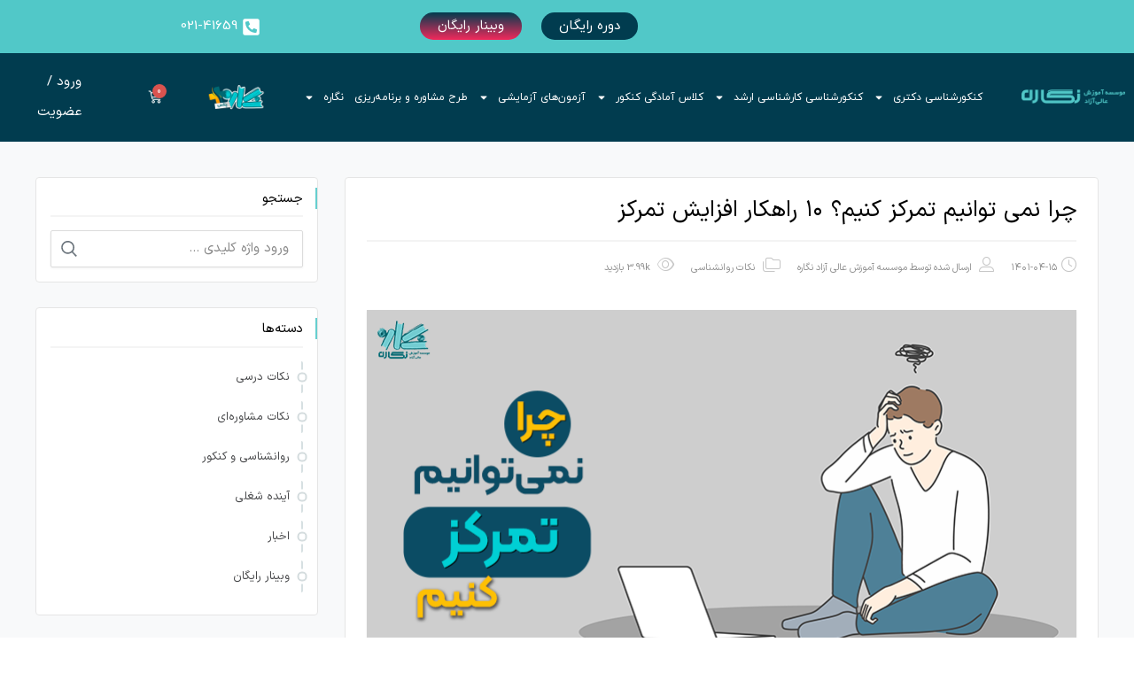

--- FILE ---
content_type: text/css
request_url: https://negareh.ac.ir/wp-content/themes/studiare/style.css?ver=6.8.3
body_size: 3607
content:
/*
Theme Name: Studiare
Theme URI: https://هi-wp.ir/product/studiare
Author: وردپرس من
Author URI: https://i-wp.ir/
Description: With Studiare, you can sell, market and create your online courses in one place. It is perfect for universities, teachers, and tutors, but can also be used by individuals and businesses.
Version: 7.2.3
License: GNU General Public License
License URI: http://www.gnu.org/licenses/gpl-2.0.html
Tags: classes, courses, education, education center, learning center, tutoring, teaching, study, studying, learning, lessons, instructor, teacher, mentor
Text Domain: studiare

CSS changes can be made in files in the /assets/css/ folder. This is a placeholder file required by WordPress, so do not delete it.

*/

@font-face {
	font-family: IRANSans;
	font-style: normal;
	font-weight: 600;
	src: url('fonts/woff/IRANSansX-Bold.woff') format('woff');  /* FF3.6+, IE9, Chrome6+, Saf5.1+*/
}
@font-face {
	font-family: IRANSans;
	font-style: normal;
	font-weight: 500;
	src: url('fonts/woff/IRANSansX-Medium.woff') format('woff');  /* FF3.6+, IE9, Chrome6+, Saf5.1+*/
}
@font-face {
	font-family: IRANSans;
	font-style: normal;
	font-weight: 300;
	src: url('fonts/woff/IRANSansX-Light.woff') format('woff');  /* FF3.6+, IE9, Chrome6+, Saf5.1+*/
}
@font-face {
	font-family: IRANSans;
	font-style: normal;
	font-weight: 200;
	src: url('fonts/woff/IRANSansX-Thin.woff') format('woff');  /* FF3.6+, IE9, Chrome6+, Saf5.1+*/
}
@font-face {
	font-family: IRANSans;
	font-style: normal;
	font-weight: normal;
	src: url('fonts/woff/IRANSansX-Regular.woff') format('woff');  /* FF3.6+, IE9, Chrome6+, Saf5.1+*/
}

@font-face {
	font-family: iranyekan;
	font-style: normal;
	font-weight: 600;
	src: url('fonts/yekan/woff/iranyekanwebboldfanum.woff') format('woff');  /* FF3.6+, IE9, Chrome6+, Saf5.1+*/
}

@font-face {
	font-family: iranyekan;
	font-style: normal;
	font-weight: 300;
	src: url('fonts/yekan/woff/iranyekanweblightfanum.woff') format('woff');  /* FF3.6+, IE9, Chrome6+, Saf5.1+*/
}

@font-face {
	font-family: iranyekan;
	font-style: normal;
	font-weight: normal;
	src: url('fonts/yekan/woff/iranyekanwebregularfanum.woff') format('woff');  /* FF3.6+, IE9, Chrome6+, Saf5.1+*/
}

/*
Yekan Bakh Font
*/

@font-face {
	font-family: Yekanbakh;
	font-style: normal;
	font-weight: 10;
	src: url('fonts/bakh/woff/YekanBakh_FaNum_Hairline.woff') format('woff');  /* FF3.6+, IE9, Chrome6+, Saf5.1+*/
}

@font-face {
	font-family: Yekanbakh;
	font-style: normal;
	font-weight: 100;
	src: url('fonts/bakh/woff/YekanBakh_FaNum_Thin.woff') format('woff');  /* FF3.6+, IE9, Chrome6+, Saf5.1+*/
}


@font-face {
	font-family: Yekanbakh;
	font-style: normal;
	font-weight: 300;
	src: url('fonts/bakh/woff/YekanBakh_FaNum_Light.woff') format('woff');  /* FF3.6+, IE9, Chrome6+, Saf5.1+*/
}

@font-face {
	font-family: Yekanbakh;
	font-style: normal;
	font-weight: normal;
	src: url('fonts/bakh/woff/YekanBakh_FaNum_Regular.woff') format('woff');  /* FF3.6+, IE9, Chrome6+, Saf5.1+*/
}

@font-face {
	font-family: Yekanbakh;
	font-style: normal;
	font-weight: 500;
	src: url('fonts/bakh/woff/YekanBakh_FaNum_Medium.woff') format('woff');  /* FF3.6+, IE9, Chrome6+, Saf5.1+*/
}

@font-face {
	font-family: Yekanbakh;
	font-style: normal;
	font-weight: 600;
	src: url('fonts/bakh/woff/YekanBakh_FaNum_Bold.woff') format('woff');  /* FF3.6+, IE9, Chrome6+, Saf5.1+*/
}

@font-face {
	font-family: Yekanbakh;
	font-style: normal;
	font-weight: 800;
	src: url('fonts/bakh/woff/YekanBakh_FaNum_Heavy.woff') format('woff');  /* FF3.6+, IE9, Chrome6+, Saf5.1+*/
}

@font-face {
	font-family: Yekanbakh;
	font-style: normal;
	font-weight: 900;
	src: url('fonts/bakh/woff/YekanBakh_FaNum_Fat.woff') format('woff');  /* FF3.6+, IE9, Chrome6+, Saf5.1+*/
}

--- FILE ---
content_type: text/css
request_url: https://negareh.ac.ir/wp-content/plugins/ac_adobe_connect/admin/asset/css/ac_style.css?ver=6.8.3
body_size: 196
content:
table#ac_in_table input{    direction: ltr;}table#ac_aotm_server_to_course_table{    width: 50%;}#ac_aotm_server_to_course_link_table{    width: 50%;}#ac_table_link_with_jquery{    text-align: center;}table#ac_aotm_server_table{    width: 50%;}table#ac_table_with_jquery{    text-align: center;}

--- FILE ---
content_type: text/css
request_url: https://negareh.ac.ir/wp-content/plugins/wpyar_panel/assets/user/css/auth_popup_rtl.css?ver=1
body_size: 533
content:
.np_login_page_Sty3 .np_image_box_login{
    border-radius:  20px 0 0 20px;
}
.np_login_page_Sty3 .np_login_main_box{
    border-radius: 0 20px 20px 0;
}
.np_switch_login_form > div::before{
    left: auto;
    right: 2%;
}
.np_switch_login_form > div.np_switched::before {
    transform: translateX(-100%);
}
#nirweb_panel_sms_timer,#nirweb_panel_email_timer,#nirweb_panel_otp_timer{
    right: auto;
    left: 7px;
}
.np_password_box .toggle-password{
    left: 10px;
    right: auto;
}
.nirweb_panel_toast_text i{
    margin-right: 0;
    margin-left: 15px;

}
.nirweb-errors p{
    border-right: #e54136 solid 5px;
    border-left:none;
}
.nirweb_panel_username_edit {
    left: 20px;
    right: auto;
}


--- FILE ---
content_type: text/css
request_url: https://negareh.ac.ir/wp-content/uploads/elementor/css/post-51.css?ver=1764760769
body_size: 6439
content:
.elementor-kit-51{--e-global-color-primary:#6EC1E4;--e-global-color-secondary:#54595F;--e-global-color-text:#7A7A7A;--e-global-color-accent:#61CE70;--e-global-color-4227dcc:#4054B2;--e-global-color-57bbb5ad:#23A455;--e-global-color-6537b305:#000;--e-global-color-29575a93:#FFF;--e-global-color-3ea1f841:#73CCD2;--e-global-color-c950d7c:#73CCD2;--e-global-color-b3c9947:#006871;--e-global-color-4b2969d:#6EC1E4;--e-global-color-e7885d8:#FFBF00;--e-global-color-9f55db5:#FFBF00;--e-global-color-d5d9eaa:#7A7A7A24;--e-global-color-2f97ea9:#EF461B;--e-global-color-45da5d3:#D02567;--e-global-color-3ee302f:#51C8C8;--e-global-color-7408d65:#013C4F;--e-global-color-6141390:#515151;--e-global-color-2ee0b95:#C31818;--e-global-color-87f92da:#CCCCCC;--e-global-color-2a083fb:#FF8A00;--e-global-color-49aa646:#900000;--e-global-color-b35b9a6:#8DCF00;--e-global-typography-primary-font-family:"IRANSansWeb";--e-global-typography-primary-font-weight:600;--e-global-typography-secondary-font-family:"IRANSansWeb";--e-global-typography-secondary-font-weight:400;--e-global-typography-text-font-family:"IRANSansWeb";--e-global-typography-text-font-weight:400;--e-global-typography-accent-font-family:"IRANSansWeb";--e-global-typography-accent-font-weight:500;font-family:"IRANSansXFaNum", Sans-serif;}.elementor-kit-51 e-page-transition{background-color:#FFBC7D;}.elementor-kit-51 a{font-family:"IRANSansXFaNum", Sans-serif;}.elementor-kit-51 h2{font-family:"IRANSansXFaNum", Sans-serif;}.elementor-kit-51 h4{font-family:"IRANSansXFaNum", Sans-serif;}.elementor-kit-51 h6{font-family:"IRANSansXFaNum", Sans-serif;}.elementor-section.elementor-section-boxed > .elementor-container{max-width:1170px;}.e-con{--container-max-width:1170px;}.elementor-widget:not(:last-child){margin-block-end:20px;}.elementor-element{--widgets-spacing:20px 20px;--widgets-spacing-row:20px;--widgets-spacing-column:20px;}{}h1.entry-title{display:var(--page-title-display);}@media(max-width:1024px){.elementor-section.elementor-section-boxed > .elementor-container{max-width:1024px;}.e-con{--container-max-width:1024px;}}@media(max-width:767px){.elementor-section.elementor-section-boxed > .elementor-container{max-width:767px;}.e-con{--container-max-width:767px;}}/* Start Custom Fonts CSS */@font-face {
	font-family: 'IRANSansWeb';
	font-style: normal;
	font-weight: 200;
	font-display: auto;
	src: url('https://negareh.ac.ir/wp-content/uploads/2020/09/IRANSansWeb_UltraLight.eot');
	src: url('https://negareh.ac.ir/wp-content/uploads/2020/09/IRANSansWeb_UltraLight.eot?#iefix') format('embedded-opentype'),
		url('https://negareh.ac.ir/wp-content/uploads/2020/09/IRANSansWeb_UltraLight.woff2') format('woff2'),
		url('https://negareh.ac.ir/wp-content/uploads/2020/09/IRANSansWeb_UltraLight.woff') format('woff'),
		url('https://negareh.ac.ir/wp-content/uploads/2020/09/IRANSansWeb_UltraLight.ttf') format('truetype');
}
@font-face {
	font-family: 'IRANSansWeb';
	font-style: normal;
	font-weight: 500;
	font-display: auto;
	src: url('https://negareh.ac.ir/wp-content/uploads/2020/09/IRANSansWeb_Medium.eot');
	src: url('https://negareh.ac.ir/wp-content/uploads/2020/09/IRANSansWeb_Medium.eot?#iefix') format('embedded-opentype'),
		url('https://negareh.ac.ir/wp-content/uploads/2020/09/IRANSansWeb_Medium.woff2') format('woff2'),
		url('https://negareh.ac.ir/wp-content/uploads/2020/09/IRANSansWeb_Medium.woff') format('woff'),
		url('https://negareh.ac.ir/wp-content/uploads/2020/09/IRANSansWeb_Medium.ttf') format('truetype');
}
@font-face {
	font-family: 'IRANSansWeb';
	font-style: normal;
	font-weight: 300;
	font-display: auto;
	src: url('https://negareh.ac.ir/wp-content/uploads/2020/09/IRANSansWeb_Light.eot');
	src: url('https://negareh.ac.ir/wp-content/uploads/2020/09/IRANSansWeb_Light.eot?#iefix') format('embedded-opentype'),
		url('https://negareh.ac.ir/wp-content/uploads/2020/09/IRANSansWeb_Light.woff2') format('woff2'),
		url('https://negareh.ac.ir/wp-content/uploads/2020/09/IRANSansWeb_Light.woff') format('woff'),
		url('https://negareh.ac.ir/wp-content/uploads/2020/09/IRANSansWeb_Light.ttf') format('truetype');
}
@font-face {
	font-family: 'IRANSansWeb';
	font-style: normal;
	font-weight: bold;
	font-display: auto;
	src: url('https://negareh.ac.ir/wp-content/uploads/2020/09/IRANSansWeb_Bold.eot');
	src: url('https://negareh.ac.ir/wp-content/uploads/2020/09/IRANSansWeb_Bold.eot?#iefix') format('embedded-opentype'),
		url('https://negareh.ac.ir/wp-content/uploads/2020/09/IRANSansWeb_Bold.woff2') format('woff2'),
		url('https://negareh.ac.ir/wp-content/uploads/2020/09/IRANSansWeb_Bold.woff') format('woff'),
		url('https://negareh.ac.ir/wp-content/uploads/2020/09/IRANSansWeb_Bold.ttf') format('truetype');
}
@font-face {
	font-family: 'IRANSansWeb';
	font-style: normal;
	font-weight: 900;
	font-display: auto;
	src: url('https://negareh.ac.ir/wp-content/uploads/2020/09/IRANSansWeb_Black.eot');
	src: url('https://negareh.ac.ir/wp-content/uploads/2020/09/IRANSansWeb_Black.eot?#iefix') format('embedded-opentype'),
		url('https://negareh.ac.ir/wp-content/uploads/2020/09/IRANSansWeb.woff2') format('woff2'),
		url('https://negareh.ac.ir/wp-content/uploads/2020/09/IRANSansWeb.woff') format('woff'),
		url('https://negareh.ac.ir/wp-content/uploads/2020/09/IRANSansWeb_Black.ttf') format('truetype');
}
@font-face {
	font-family: 'IRANSansWeb';
	font-style: normal;
	font-weight: normal;
	font-display: auto;
	src: url('https://negareh.ac.ir/wp-content/uploads/2020/09/IRANSansWeb.eot');
	src: url('https://negareh.ac.ir/wp-content/uploads/2020/09/IRANSansWeb.eot?#iefix') format('embedded-opentype'),
		url('https://negareh.ac.ir/wp-content/uploads/2020/09/IRANSansWeb.woff2') format('woff2'),
		url('https://negareh.ac.ir/wp-content/uploads/2020/09/IRANSansWeb.woff') format('woff'),
		url('https://negareh.ac.ir/wp-content/uploads/2020/09/IRANSansWeb.ttf') format('truetype');
}
/* End Custom Fonts CSS */
/* Start Custom Fonts CSS */@font-face {
	font-family: 'IRANSansXFaNum';
	font-style: normal;
	font-weight: bold;
	font-display: auto;
	src: url('https://negareh.ac.ir/wp-content/uploads/2022/01/IRANSansXFaNum-Bold.woff2') format('woff2'),
		url('https://negareh.ac.ir/wp-content/uploads/2022/01/IRANSansXFaNum-Bold.woff') format('woff');
}
@font-face {
	font-family: 'IRANSansXFaNum';
	font-style: normal;
	font-weight: normal;
	font-display: auto;
	src: url('https://negareh.ac.ir/wp-content/uploads/2022/01/IRANSansXFaNum-Regular.woff2') format('woff2'),
		url('https://negareh.ac.ir/wp-content/uploads/2022/01/IRANSansXFaNum-Regular.woff') format('woff');
}
/* End Custom Fonts CSS */

--- FILE ---
content_type: text/css
request_url: https://negareh.ac.ir/wp-content/uploads/elementor/css/post-9811.css?ver=1764760769
body_size: 23474
content:
.elementor-9811 .elementor-element.elementor-element-60d9f37:not(.elementor-motion-effects-element-type-background), .elementor-9811 .elementor-element.elementor-element-60d9f37 > .elementor-motion-effects-container > .elementor-motion-effects-layer{background-color:var( --e-global-color-3ee302f );}.elementor-9811 .elementor-element.elementor-element-60d9f37 > .elementor-container{min-height:60px;}.elementor-9811 .elementor-element.elementor-element-60d9f37{transition:background 0.3s, border 0.3s, border-radius 0.3s, box-shadow 0.3s;margin:0px 0px 0px 0px;}.elementor-9811 .elementor-element.elementor-element-60d9f37 > .elementor-background-overlay{transition:background 0.3s, border-radius 0.3s, opacity 0.3s;}.elementor-bc-flex-widget .elementor-9811 .elementor-element.elementor-element-2952144.elementor-column .elementor-widget-wrap{align-items:center;}.elementor-9811 .elementor-element.elementor-element-2952144.elementor-column.elementor-element[data-element_type="column"] > .elementor-widget-wrap.elementor-element-populated{align-content:center;align-items:center;}.elementor-9811 .elementor-element.elementor-element-2952144.elementor-column > .elementor-widget-wrap{justify-content:center;}.elementor-bc-flex-widget .elementor-9811 .elementor-element.elementor-element-dadcbf6.elementor-column .elementor-widget-wrap{align-items:center;}.elementor-9811 .elementor-element.elementor-element-dadcbf6.elementor-column.elementor-element[data-element_type="column"] > .elementor-widget-wrap.elementor-element-populated{align-content:center;align-items:center;}.elementor-9811 .elementor-element.elementor-element-dadcbf6.elementor-column > .elementor-widget-wrap{justify-content:center;}.elementor-widget-button .elementor-button{background-color:var( --e-global-color-accent );}.elementor-9811 .elementor-element.elementor-element-2129a7c .elementor-button{background-color:var( --e-global-color-7408d65 );font-family:"IRANYekan", Sans-serif;font-weight:400;fill:#FFFFFF;color:#FFFFFF;border-radius:50px 50px 50px 50px;padding:8px 20px 8px 20px;}.elementor-9811 .elementor-element.elementor-element-2129a7c .elementor-button:hover, .elementor-9811 .elementor-element.elementor-element-2129a7c .elementor-button:focus{background-color:var( --e-global-color-29575a93 );color:var( --e-global-color-6537b305 );}.elementor-9811 .elementor-element.elementor-element-2129a7c .elementor-button:hover svg, .elementor-9811 .elementor-element.elementor-element-2129a7c .elementor-button:focus svg{fill:var( --e-global-color-6537b305 );}.elementor-bc-flex-widget .elementor-9811 .elementor-element.elementor-element-7f1497e.elementor-column .elementor-widget-wrap{align-items:center;}.elementor-9811 .elementor-element.elementor-element-7f1497e.elementor-column.elementor-element[data-element_type="column"] > .elementor-widget-wrap.elementor-element-populated{align-content:center;align-items:center;}.elementor-9811 .elementor-element.elementor-element-7f1497e.elementor-column > .elementor-widget-wrap{justify-content:center;}.elementor-9811 .elementor-element.elementor-element-15735bea .elementor-button{background-color:transparent;fill:#FFFFFF;color:#FFFFFF;background-image:linear-gradient(180deg, var( --e-global-color-7408d65 ) 0%, #f2295b 100%);border-radius:50px 50px 50px 50px;padding:8px 20px 8px 20px;}.elementor-9811 .elementor-element.elementor-element-15735bea .elementor-button:hover, .elementor-9811 .elementor-element.elementor-element-15735bea .elementor-button:focus{background-color:var( --e-global-color-29575a93 );color:var( --e-global-color-6537b305 );}.elementor-9811 .elementor-element.elementor-element-15735bea .elementor-button:hover svg, .elementor-9811 .elementor-element.elementor-element-15735bea .elementor-button:focus svg{fill:var( --e-global-color-6537b305 );}.elementor-bc-flex-widget .elementor-9811 .elementor-element.elementor-element-46af2765.elementor-column .elementor-widget-wrap{align-items:center;}.elementor-9811 .elementor-element.elementor-element-46af2765.elementor-column.elementor-element[data-element_type="column"] > .elementor-widget-wrap.elementor-element-populated{align-content:center;align-items:center;}.elementor-9811 .elementor-element.elementor-element-46af2765.elementor-column > .elementor-widget-wrap{justify-content:center;}.elementor-bc-flex-widget .elementor-9811 .elementor-element.elementor-element-17b78515.elementor-column .elementor-widget-wrap{align-items:center;}.elementor-9811 .elementor-element.elementor-element-17b78515.elementor-column.elementor-element[data-element_type="column"] > .elementor-widget-wrap.elementor-element-populated{align-content:center;align-items:center;}.elementor-9811 .elementor-element.elementor-element-17b78515.elementor-column > .elementor-widget-wrap{justify-content:center;}.elementor-widget-icon-list .elementor-icon-list-item:not(:last-child):after{border-color:var( --e-global-color-text );}.elementor-widget-icon-list .elementor-icon-list-icon i{color:var( --e-global-color-primary );}.elementor-widget-icon-list .elementor-icon-list-icon svg{fill:var( --e-global-color-primary );}.elementor-widget-icon-list .elementor-icon-list-text{color:var( --e-global-color-secondary );}.elementor-9811 .elementor-element.elementor-element-1077d014 .elementor-icon-list-icon i{color:var( --e-global-color-29575a93 );transition:color 0.3s;}.elementor-9811 .elementor-element.elementor-element-1077d014 .elementor-icon-list-icon svg{fill:var( --e-global-color-29575a93 );transition:fill 0.3s;}.elementor-9811 .elementor-element.elementor-element-1077d014{--e-icon-list-icon-size:21px;--icon-vertical-offset:0px;}.elementor-9811 .elementor-element.elementor-element-1077d014 .elementor-icon-list-item > .elementor-icon-list-text, .elementor-9811 .elementor-element.elementor-element-1077d014 .elementor-icon-list-item > a{font-family:"IRANYekan", Sans-serif;font-weight:400;}.elementor-9811 .elementor-element.elementor-element-1077d014 .elementor-icon-list-text{color:var( --e-global-color-29575a93 );transition:color 0.3s;}.elementor-bc-flex-widget .elementor-9811 .elementor-element.elementor-element-79050c7.elementor-column .elementor-widget-wrap{align-items:center;}.elementor-9811 .elementor-element.elementor-element-79050c7.elementor-column.elementor-element[data-element_type="column"] > .elementor-widget-wrap.elementor-element-populated{align-content:center;align-items:center;}.elementor-9811 .elementor-element.elementor-element-79050c7.elementor-column > .elementor-widget-wrap{justify-content:center;}.elementor-9811 .elementor-element.elementor-element-0e1ee77:not(.elementor-motion-effects-element-type-background), .elementor-9811 .elementor-element.elementor-element-0e1ee77 > .elementor-motion-effects-container > .elementor-motion-effects-layer{background-color:var( --e-global-color-3ee302f );}.elementor-9811 .elementor-element.elementor-element-0e1ee77 > .elementor-container{min-height:60px;}.elementor-9811 .elementor-element.elementor-element-0e1ee77{transition:background 0.3s, border 0.3s, border-radius 0.3s, box-shadow 0.3s;margin:0px 0px 0px 0px;}.elementor-9811 .elementor-element.elementor-element-0e1ee77 > .elementor-background-overlay{transition:background 0.3s, border-radius 0.3s, opacity 0.3s;}.elementor-bc-flex-widget .elementor-9811 .elementor-element.elementor-element-65a039b.elementor-column .elementor-widget-wrap{align-items:center;}.elementor-9811 .elementor-element.elementor-element-65a039b.elementor-column.elementor-element[data-element_type="column"] > .elementor-widget-wrap.elementor-element-populated{align-content:center;align-items:center;}.elementor-9811 .elementor-element.elementor-element-65a039b.elementor-column > .elementor-widget-wrap{justify-content:center;}.elementor-9811 .elementor-element.elementor-element-22cc1f9 .elementor-icon-list-icon i{color:var( --e-global-color-29575a93 );transition:color 0.3s;}.elementor-9811 .elementor-element.elementor-element-22cc1f9 .elementor-icon-list-icon svg{fill:var( --e-global-color-29575a93 );transition:fill 0.3s;}.elementor-9811 .elementor-element.elementor-element-22cc1f9{--e-icon-list-icon-size:21px;--icon-vertical-offset:0px;}.elementor-9811 .elementor-element.elementor-element-22cc1f9 .elementor-icon-list-item > .elementor-icon-list-text, .elementor-9811 .elementor-element.elementor-element-22cc1f9 .elementor-icon-list-item > a{font-family:"IRANYekan", Sans-serif;font-weight:400;}.elementor-9811 .elementor-element.elementor-element-22cc1f9 .elementor-icon-list-text{color:var( --e-global-color-29575a93 );transition:color 0.3s;}.elementor-9811 .elementor-element.elementor-element-4a57b9e7:not(.elementor-motion-effects-element-type-background), .elementor-9811 .elementor-element.elementor-element-4a57b9e7 > .elementor-motion-effects-container > .elementor-motion-effects-layer{background-color:var( --e-global-color-7408d65 );}.elementor-9811 .elementor-element.elementor-element-4a57b9e7 > .elementor-container{min-height:100px;}.elementor-9811 .elementor-element.elementor-element-4a57b9e7{transition:background 0.3s, border 0.3s, border-radius 0.3s, box-shadow 0.3s;}.elementor-9811 .elementor-element.elementor-element-4a57b9e7 > .elementor-background-overlay{transition:background 0.3s, border-radius 0.3s, opacity 0.3s;}.elementor-bc-flex-widget .elementor-9811 .elementor-element.elementor-element-6f2e6c55.elementor-column .elementor-widget-wrap{align-items:center;}.elementor-9811 .elementor-element.elementor-element-6f2e6c55.elementor-column.elementor-element[data-element_type="column"] > .elementor-widget-wrap.elementor-element-populated{align-content:center;align-items:center;}.elementor-9811 .elementor-element.elementor-element-6f2e6c55.elementor-column > .elementor-widget-wrap{justify-content:center;}.elementor-widget-image .widget-image-caption{color:var( --e-global-color-text );}.elementor-9811 .elementor-element.elementor-element-3571c4e0{text-align:center;}.elementor-bc-flex-widget .elementor-9811 .elementor-element.elementor-element-40414e17.elementor-column .elementor-widget-wrap{align-items:center;}.elementor-9811 .elementor-element.elementor-element-40414e17.elementor-column.elementor-element[data-element_type="column"] > .elementor-widget-wrap.elementor-element-populated{align-content:center;align-items:center;}.elementor-9811 .elementor-element.elementor-element-40414e17.elementor-column > .elementor-widget-wrap{justify-content:center;}.elementor-widget-nav-menu .elementor-nav-menu--main .elementor-item{color:var( --e-global-color-text );fill:var( --e-global-color-text );}.elementor-widget-nav-menu .elementor-nav-menu--main .elementor-item:hover,
					.elementor-widget-nav-menu .elementor-nav-menu--main .elementor-item.elementor-item-active,
					.elementor-widget-nav-menu .elementor-nav-menu--main .elementor-item.highlighted,
					.elementor-widget-nav-menu .elementor-nav-menu--main .elementor-item:focus{color:var( --e-global-color-accent );fill:var( --e-global-color-accent );}.elementor-widget-nav-menu .elementor-nav-menu--main:not(.e--pointer-framed) .elementor-item:before,
					.elementor-widget-nav-menu .elementor-nav-menu--main:not(.e--pointer-framed) .elementor-item:after{background-color:var( --e-global-color-accent );}.elementor-widget-nav-menu .e--pointer-framed .elementor-item:before,
					.elementor-widget-nav-menu .e--pointer-framed .elementor-item:after{border-color:var( --e-global-color-accent );}.elementor-widget-nav-menu{--e-nav-menu-divider-color:var( --e-global-color-text );}.elementor-9811 .elementor-element.elementor-element-37cc2b95 .elementor-menu-toggle{margin:0 auto;}.elementor-9811 .elementor-element.elementor-element-37cc2b95 .elementor-nav-menu .elementor-item{font-family:"IRANYekan", Sans-serif;font-size:15px;font-weight:400;}.elementor-9811 .elementor-element.elementor-element-37cc2b95 .elementor-nav-menu--main .elementor-item{color:var( --e-global-color-29575a93 );fill:var( --e-global-color-29575a93 );padding-left:14px;padding-right:14px;}.elementor-9811 .elementor-element.elementor-element-37cc2b95 .elementor-nav-menu--main .elementor-item:hover,
					.elementor-9811 .elementor-element.elementor-element-37cc2b95 .elementor-nav-menu--main .elementor-item.elementor-item-active,
					.elementor-9811 .elementor-element.elementor-element-37cc2b95 .elementor-nav-menu--main .elementor-item.highlighted,
					.elementor-9811 .elementor-element.elementor-element-37cc2b95 .elementor-nav-menu--main .elementor-item:focus{color:var( --e-global-color-3ee302f );fill:var( --e-global-color-3ee302f );}.elementor-bc-flex-widget .elementor-9811 .elementor-element.elementor-element-1068a18.elementor-column .elementor-widget-wrap{align-items:center;}.elementor-9811 .elementor-element.elementor-element-1068a18.elementor-column.elementor-element[data-element_type="column"] > .elementor-widget-wrap.elementor-element-populated{align-content:center;align-items:center;}.elementor-9811 .elementor-element.elementor-element-1068a18.elementor-column > .elementor-widget-wrap{justify-content:center;}.elementor-9811 .elementor-element.elementor-element-96c767b{text-align:center;}.elementor-bc-flex-widget .elementor-9811 .elementor-element.elementor-element-4968a7e.elementor-column .elementor-widget-wrap{align-items:center;}.elementor-9811 .elementor-element.elementor-element-4968a7e.elementor-column.elementor-element[data-element_type="column"] > .elementor-widget-wrap.elementor-element-populated{align-content:center;align-items:center;}.elementor-9811 .elementor-element.elementor-element-4968a7e.elementor-column > .elementor-widget-wrap{justify-content:center;}.elementor-9811 .elementor-element.elementor-element-19796d9{--main-alignment:center;--divider-style:solid;--subtotal-divider-style:solid;--elementor-remove-from-cart-button:none;--remove-from-cart-button:block;--toggle-button-icon-color:var( --e-global-color-29575a93 );--toggle-button-border-color:#02010100;--toggle-button-icon-hover-color:var( --e-global-color-3ee302f );--toggle-button-hover-border-color:#02010100;--cart-border-style:none;--cart-footer-layout:1fr 1fr;--products-max-height-sidecart:calc(100vh - 240px);--products-max-height-minicart:calc(100vh - 385px);--view-cart-button-background-color:var( --e-global-color-7408d65 );}.elementor-9811 .elementor-element.elementor-element-19796d9 .widget_shopping_cart_content{--subtotal-divider-left-width:0;--subtotal-divider-right-width:0;}.elementor-9811 .elementor-element.elementor-element-19796d9 .elementor-button--view-cart{border-style:solid;}.elementor-9811 .elementor-element.elementor-element-19796d9 .elementor-button--checkout{border-style:dashed;}.elementor-bc-flex-widget .elementor-9811 .elementor-element.elementor-element-491ee68.elementor-column .elementor-widget-wrap{align-items:center;}.elementor-9811 .elementor-element.elementor-element-491ee68.elementor-column.elementor-element[data-element_type="column"] > .elementor-widget-wrap.elementor-element-populated{align-content:center;align-items:center;}.elementor-9811 .elementor-element.elementor-element-491ee68.elementor-column > .elementor-widget-wrap{justify-content:center;}.elementor-9811 .elementor-element.elementor-element-491ee68 > .elementor-element-populated{color:var( --e-global-color-29575a93 );}.elementor-9811 .elementor-element.elementor-element-361c078{width:100%;max-width:100%;align-self:center;}.elementor-9811 .elementor-element.elementor-element-361c078 > .elementor-widget-container{margin:0px 0px 0px 0px;padding:0px 25px 0px 0px;}.elementor-9811 .elementor-element.elementor-element-361c078.elementor-element{--align-self:center;}.elementor-9811 .elementor-element.elementor-element-3084ac61:not(.elementor-motion-effects-element-type-background), .elementor-9811 .elementor-element.elementor-element-3084ac61 > .elementor-motion-effects-container > .elementor-motion-effects-layer{background-color:var( --e-global-color-7408d65 );}.elementor-9811 .elementor-element.elementor-element-3084ac61 > .elementor-container{min-height:100px;}.elementor-9811 .elementor-element.elementor-element-3084ac61{transition:background 0.3s, border 0.3s, border-radius 0.3s, box-shadow 0.3s;}.elementor-9811 .elementor-element.elementor-element-3084ac61 > .elementor-background-overlay{transition:background 0.3s, border-radius 0.3s, opacity 0.3s;}.elementor-9811 .elementor-element.elementor-element-5ec71de0 .elementor-menu-toggle{margin:0 auto;background-color:#FFFFFF;}.elementor-9811 .elementor-element.elementor-element-5ec71de0 .elementor-nav-menu .elementor-item{font-family:"IRANYekan", Sans-serif;font-size:15px;font-weight:400;}.elementor-9811 .elementor-element.elementor-element-5ec71de0 .elementor-nav-menu--main .elementor-item{color:#000000;fill:#000000;padding-left:14px;padding-right:14px;}.elementor-9811 .elementor-element.elementor-element-5ec71de0 .elementor-nav-menu--main:not(.e--pointer-framed) .elementor-item:before,
					.elementor-9811 .elementor-element.elementor-element-5ec71de0 .elementor-nav-menu--main:not(.e--pointer-framed) .elementor-item:after{background-color:#3D4BB4;}.elementor-9811 .elementor-element.elementor-element-5ec71de0 .e--pointer-framed .elementor-item:before,
					.elementor-9811 .elementor-element.elementor-element-5ec71de0 .e--pointer-framed .elementor-item:after{border-color:#3D4BB4;}.elementor-9811 .elementor-element.elementor-element-5ec71de0 .e--pointer-framed .elementor-item:before{border-width:2px;}.elementor-9811 .elementor-element.elementor-element-5ec71de0 .e--pointer-framed.e--animation-draw .elementor-item:before{border-width:0 0 2px 2px;}.elementor-9811 .elementor-element.elementor-element-5ec71de0 .e--pointer-framed.e--animation-draw .elementor-item:after{border-width:2px 2px 0 0;}.elementor-9811 .elementor-element.elementor-element-5ec71de0 .e--pointer-framed.e--animation-corners .elementor-item:before{border-width:2px 0 0 2px;}.elementor-9811 .elementor-element.elementor-element-5ec71de0 .e--pointer-framed.e--animation-corners .elementor-item:after{border-width:0 2px 2px 0;}.elementor-9811 .elementor-element.elementor-element-5ec71de0 .e--pointer-underline .elementor-item:after,
					 .elementor-9811 .elementor-element.elementor-element-5ec71de0 .e--pointer-overline .elementor-item:before,
					 .elementor-9811 .elementor-element.elementor-element-5ec71de0 .e--pointer-double-line .elementor-item:before,
					 .elementor-9811 .elementor-element.elementor-element-5ec71de0 .e--pointer-double-line .elementor-item:after{height:2px;}.elementor-9811 .elementor-element.elementor-element-5ec71de0 .elementor-nav-menu--dropdown a, .elementor-9811 .elementor-element.elementor-element-5ec71de0 .elementor-menu-toggle{color:var( --e-global-color-29575a93 );}.elementor-9811 .elementor-element.elementor-element-5ec71de0 .elementor-nav-menu--dropdown{background-color:var( --e-global-color-3ee302f );}.elementor-9811 .elementor-element.elementor-element-8994752 > .elementor-widget-container{padding:0px 0px 0px 0px;}.elementor-9811 .elementor-element.elementor-element-02523fc:not(.elementor-motion-effects-element-type-background), .elementor-9811 .elementor-element.elementor-element-02523fc > .elementor-motion-effects-container > .elementor-motion-effects-layer{background-color:var( --e-global-color-7408d65 );}.elementor-9811 .elementor-element.elementor-element-02523fc > .elementor-container{min-height:100px;}.elementor-9811 .elementor-element.elementor-element-02523fc{transition:background 0.3s, border 0.3s, border-radius 0.3s, box-shadow 0.3s;}.elementor-9811 .elementor-element.elementor-element-02523fc > .elementor-background-overlay{transition:background 0.3s, border-radius 0.3s, opacity 0.3s;}.elementor-bc-flex-widget .elementor-9811 .elementor-element.elementor-element-7571a97.elementor-column .elementor-widget-wrap{align-items:center;}.elementor-9811 .elementor-element.elementor-element-7571a97.elementor-column.elementor-element[data-element_type="column"] > .elementor-widget-wrap.elementor-element-populated{align-content:center;align-items:center;}.elementor-9811 .elementor-element.elementor-element-7571a97.elementor-column > .elementor-widget-wrap{justify-content:center;}.elementor-9811 .elementor-element.elementor-element-9739164{text-align:center;}.elementor-widget .tippy-tooltip .tippy-content{text-align:center;}@media(max-width:1366px){.elementor-9811 .elementor-element.elementor-element-37cc2b95 .elementor-nav-menu .elementor-item{font-size:12px;}.elementor-9811 .elementor-element.elementor-element-37cc2b95 .elementor-nav-menu--main .elementor-item{padding-left:6px;padding-right:6px;}.elementor-9811 .elementor-element.elementor-element-19796d9{--main-alignment:center;}}@media(max-width:880px){.elementor-9811 .elementor-element.elementor-element-3571c4e0{text-align:center;}}@media(max-width:767px){.elementor-9811 .elementor-element.elementor-element-dadcbf6 > .elementor-element-populated{text-align:center;}.elementor-9811 .elementor-element.elementor-element-2129a7c{width:auto;max-width:auto;}.elementor-9811 .elementor-element.elementor-element-7f1497e > .elementor-element-populated{text-align:center;}.elementor-9811 .elementor-element.elementor-element-15735bea{width:auto;max-width:auto;}.elementor-bc-flex-widget .elementor-9811 .elementor-element.elementor-element-65a039b.elementor-column .elementor-widget-wrap{align-items:center;}.elementor-9811 .elementor-element.elementor-element-65a039b.elementor-column.elementor-element[data-element_type="column"] > .elementor-widget-wrap.elementor-element-populated{align-content:center;align-items:center;}.elementor-9811 .elementor-element.elementor-element-65a039b.elementor-column > .elementor-widget-wrap{justify-content:center;}.elementor-9811 .elementor-element.elementor-element-22cc1f9 .elementor-icon-list-item > .elementor-icon-list-text, .elementor-9811 .elementor-element.elementor-element-22cc1f9 .elementor-icon-list-item > a{font-size:29px;}.elementor-9811 .elementor-element.elementor-element-3493ddf8{width:20%;}.elementor-9811 .elementor-element.elementor-element-51fdfcd6{width:60%;}.elementor-9811 .elementor-element.elementor-element-622c745{width:20%;}}@media(min-width:768px){.elementor-9811 .elementor-element.elementor-element-dadcbf6{width:35.567%;}.elementor-9811 .elementor-element.elementor-element-7f1497e{width:12.569%;}.elementor-9811 .elementor-element.elementor-element-46af2765{width:9.263%;}.elementor-9811 .elementor-element.elementor-element-17b78515{width:12.622%;}.elementor-9811 .elementor-element.elementor-element-79050c7{width:11.3%;}.elementor-9811 .elementor-element.elementor-element-6f2e6c55{width:10.705%;}.elementor-9811 .elementor-element.elementor-element-40414e17{width:65.101%;}.elementor-9811 .elementor-element.elementor-element-1068a18{width:6.775%;}.elementor-9811 .elementor-element.elementor-element-4968a7e{width:7.512%;}.elementor-9811 .elementor-element.elementor-element-491ee68{width:9.885%;}}@media(max-width:1024px) and (min-width:768px){.elementor-9811 .elementor-element.elementor-element-6f2e6c55{width:80%;}.elementor-9811 .elementor-element.elementor-element-3493ddf8{width:20%;}.elementor-9811 .elementor-element.elementor-element-51fdfcd6{width:60%;}.elementor-9811 .elementor-element.elementor-element-622c745{width:60%;}}@media(max-width:880px) and (min-width:768px){.elementor-9811 .elementor-element.elementor-element-6f2e6c55{width:55%;}.elementor-9811 .elementor-element.elementor-element-40414e17{width:11%;}.elementor-9811 .elementor-element.elementor-element-491ee68{width:23%;}}@media(min-width:2400px){.elementor-9811 .elementor-element.elementor-element-37cc2b95 .elementor-nav-menu .elementor-item{font-size:23px;}}

--- FILE ---
content_type: text/css
request_url: https://negareh.ac.ir/wp-content/uploads/elementor/css/post-25711.css?ver=1764760769
body_size: 12181
content:
.elementor-25711 .elementor-element.elementor-element-106f4b3d:not(.elementor-motion-effects-element-type-background), .elementor-25711 .elementor-element.elementor-element-106f4b3d > .elementor-motion-effects-container > .elementor-motion-effects-layer{background-color:#222222;background-image:url("https://negareh.ac.ir/wp-content/uploads/2022/07/footer2.webp");background-position:center center;background-repeat:no-repeat;background-size:cover;}.elementor-25711 .elementor-element.elementor-element-106f4b3d > .elementor-container{max-width:1330px;}.elementor-25711 .elementor-element.elementor-element-106f4b3d{transition:background 0.3s, border 0.3s, border-radius 0.3s, box-shadow 0.3s;}.elementor-25711 .elementor-element.elementor-element-106f4b3d > .elementor-background-overlay{transition:background 0.3s, border-radius 0.3s, opacity 0.3s;}.elementor-25711 .elementor-element.elementor-element-7b530d3 > .elementor-element-populated{margin:0px 0px 0px 0px;--e-column-margin-right:0px;--e-column-margin-left:0px;padding:0px 0px 0px 0px;}.elementor-25711 .elementor-element.elementor-element-78ff5aa7{margin:0px 0px 0px 0px;padding:25px 0px 0px 0px;}.elementor-widget-image .widget-image-caption{color:var( --e-global-color-text );}.elementor-widget-text-editor{color:var( --e-global-color-text );}.elementor-widget-text-editor.elementor-drop-cap-view-stacked .elementor-drop-cap{background-color:var( --e-global-color-primary );}.elementor-widget-text-editor.elementor-drop-cap-view-framed .elementor-drop-cap, .elementor-widget-text-editor.elementor-drop-cap-view-default .elementor-drop-cap{color:var( --e-global-color-primary );border-color:var( --e-global-color-primary );}.elementor-25711 .elementor-element.elementor-element-fcafbd9{text-align:justify;font-family:"IRANSansWeb", Sans-serif;font-size:14px;font-weight:400;}.elementor-widget-divider{--divider-color:var( --e-global-color-secondary );}.elementor-widget-divider .elementor-divider__text{color:var( --e-global-color-secondary );}.elementor-widget-divider.elementor-view-stacked .elementor-icon{background-color:var( --e-global-color-secondary );}.elementor-widget-divider.elementor-view-framed .elementor-icon, .elementor-widget-divider.elementor-view-default .elementor-icon{color:var( --e-global-color-secondary );border-color:var( --e-global-color-secondary );}.elementor-widget-divider.elementor-view-framed .elementor-icon, .elementor-widget-divider.elementor-view-default .elementor-icon svg{fill:var( --e-global-color-secondary );}.elementor-25711 .elementor-element.elementor-element-60eaaa2{--divider-border-style:solid;--divider-color:var( --e-global-color-3ee302f );--divider-border-width:3px;}.elementor-25711 .elementor-element.elementor-element-60eaaa2 .elementor-divider-separator{width:63%;margin:0 auto;margin-right:0;}.elementor-25711 .elementor-element.elementor-element-60eaaa2 .elementor-divider{text-align:right;padding-block-start:2px;padding-block-end:2px;}.elementor-25711 .elementor-element.elementor-element-60eaaa2 .elementor-divider__text{color:var( --e-global-color-29575a93 );font-family:"IRANSansWeb", Sans-serif;font-size:18px;font-weight:400;}.elementor-widget-nav-menu .elementor-nav-menu--main .elementor-item{color:var( --e-global-color-text );fill:var( --e-global-color-text );}.elementor-widget-nav-menu .elementor-nav-menu--main .elementor-item:hover,
					.elementor-widget-nav-menu .elementor-nav-menu--main .elementor-item.elementor-item-active,
					.elementor-widget-nav-menu .elementor-nav-menu--main .elementor-item.highlighted,
					.elementor-widget-nav-menu .elementor-nav-menu--main .elementor-item:focus{color:var( --e-global-color-accent );fill:var( --e-global-color-accent );}.elementor-widget-nav-menu .elementor-nav-menu--main:not(.e--pointer-framed) .elementor-item:before,
					.elementor-widget-nav-menu .elementor-nav-menu--main:not(.e--pointer-framed) .elementor-item:after{background-color:var( --e-global-color-accent );}.elementor-widget-nav-menu .e--pointer-framed .elementor-item:before,
					.elementor-widget-nav-menu .e--pointer-framed .elementor-item:after{border-color:var( --e-global-color-accent );}.elementor-widget-nav-menu{--e-nav-menu-divider-color:var( --e-global-color-text );}.elementor-25711 .elementor-element.elementor-element-1065e9d5 .elementor-nav-menu .elementor-item{font-family:"IRANSansXFaNum", Sans-serif;font-size:14px;font-weight:400;}.elementor-25711 .elementor-element.elementor-element-1065e9d5 .elementor-nav-menu--main .elementor-item{color:#aaaaaa;fill:#aaaaaa;padding-left:0px;padding-right:0px;padding-top:7.5px;padding-bottom:7.5px;}.elementor-25711 .elementor-element.elementor-element-1065e9d5 .elementor-nav-menu--main .elementor-item:hover,
					.elementor-25711 .elementor-element.elementor-element-1065e9d5 .elementor-nav-menu--main .elementor-item.elementor-item-active,
					.elementor-25711 .elementor-element.elementor-element-1065e9d5 .elementor-nav-menu--main .elementor-item.highlighted,
					.elementor-25711 .elementor-element.elementor-element-1065e9d5 .elementor-nav-menu--main .elementor-item:focus{color:var( --e-global-color-7408d65 );fill:var( --e-global-color-7408d65 );}.elementor-25711 .elementor-element.elementor-element-61d9b35{--divider-border-style:solid;--divider-color:var( --e-global-color-3ee302f );--divider-border-width:3px;}.elementor-25711 .elementor-element.elementor-element-61d9b35 .elementor-divider-separator{width:52%;margin:0 auto;margin-right:0;}.elementor-25711 .elementor-element.elementor-element-61d9b35 .elementor-divider{text-align:right;padding-block-start:2px;padding-block-end:2px;}.elementor-25711 .elementor-element.elementor-element-61d9b35 .elementor-divider__text{color:var( --e-global-color-29575a93 );font-family:"IRANSansWeb", Sans-serif;font-size:18px;font-weight:400;}.elementor-widget-posts .elementor-button{background-color:var( --e-global-color-accent );}.elementor-widget-posts .elementor-post__title, .elementor-widget-posts .elementor-post__title a{color:var( --e-global-color-secondary );}.elementor-widget-posts .elementor-post__read-more{color:var( --e-global-color-accent );}.elementor-widget-posts .elementor-post__card .elementor-post__badge{background-color:var( --e-global-color-accent );}.elementor-25711 .elementor-element.elementor-element-4d9d6512{--grid-row-gap:35px;--grid-column-gap:30px;}.elementor-25711 .elementor-element.elementor-element-4d9d6512 .elementor-post__thumbnail__link{width:39%;}.elementor-25711 .elementor-element.elementor-element-4d9d6512.elementor-posts--thumbnail-left .elementor-post__thumbnail__link{margin-right:20px;}.elementor-25711 .elementor-element.elementor-element-4d9d6512.elementor-posts--thumbnail-right .elementor-post__thumbnail__link{margin-left:20px;}.elementor-25711 .elementor-element.elementor-element-4d9d6512.elementor-posts--thumbnail-top .elementor-post__thumbnail__link{margin-bottom:20px;}.elementor-25711 .elementor-element.elementor-element-4d9d6512 .elementor-post__title, .elementor-25711 .elementor-element.elementor-element-4d9d6512 .elementor-post__title a{color:#aaaaaa;font-family:"IRANSans", Sans-serif;font-size:14px;font-weight:400;line-height:1.4em;}.elementor-25711 .elementor-element.elementor-element-df5341a{--divider-border-style:solid;--divider-color:var( --e-global-color-3ee302f );--divider-border-width:3px;}.elementor-25711 .elementor-element.elementor-element-df5341a .elementor-divider-separator{width:70%;margin:0 auto;margin-right:0;}.elementor-25711 .elementor-element.elementor-element-df5341a .elementor-divider{text-align:right;padding-block-start:2px;padding-block-end:2px;}.elementor-25711 .elementor-element.elementor-element-df5341a .elementor-divider__text{color:var( --e-global-color-29575a93 );font-family:"IRANSansWeb", Sans-serif;font-size:18px;font-weight:400;}.elementor-25711 .elementor-element.elementor-element-7b09459b{--divider-border-style:solid;--divider-color:#383838;--divider-border-width:1px;}.elementor-25711 .elementor-element.elementor-element-7b09459b .elementor-divider-separator{width:100%;}.elementor-25711 .elementor-element.elementor-element-7b09459b .elementor-divider{padding-block-start:2px;padding-block-end:2px;}.elementor-25711 .elementor-element.elementor-element-2edc5244{--grid-template-columns:repeat(0, auto);--icon-size:19px;--grid-column-gap:15px;--grid-row-gap:0px;}.elementor-25711 .elementor-element.elementor-element-2edc5244 .elementor-widget-container{text-align:center;}.elementor-25711 .elementor-element.elementor-element-2edc5244 .elementor-social-icon{background-color:rgba(255,255,255,0.03);}.elementor-25711 .elementor-element.elementor-element-28cc8307:not(.elementor-motion-effects-element-type-background), .elementor-25711 .elementor-element.elementor-element-28cc8307 > .elementor-motion-effects-container > .elementor-motion-effects-layer{background-color:#0d0d0d;}.elementor-25711 .elementor-element.elementor-element-28cc8307{transition:background 0.3s, border 0.3s, border-radius 0.3s, box-shadow 0.3s;}.elementor-25711 .elementor-element.elementor-element-28cc8307 > .elementor-background-overlay{transition:background 0.3s, border-radius 0.3s, opacity 0.3s;}.elementor-bc-flex-widget .elementor-25711 .elementor-element.elementor-element-7df2982f.elementor-column .elementor-widget-wrap{align-items:center;}.elementor-25711 .elementor-element.elementor-element-7df2982f.elementor-column.elementor-element[data-element_type="column"] > .elementor-widget-wrap.elementor-element-populated{align-content:center;align-items:center;}.elementor-widget-heading .elementor-heading-title{color:var( --e-global-color-primary );}.elementor-25711 .elementor-element.elementor-element-5d77811e .elementor-heading-title{font-family:"IRANSans", Sans-serif;font-size:14px;font-weight:400;color:#ffffff;}.elementor-bc-flex-widget .elementor-25711 .elementor-element.elementor-element-7bb68224.elementor-column .elementor-widget-wrap{align-items:center;}.elementor-25711 .elementor-element.elementor-element-7bb68224.elementor-column.elementor-element[data-element_type="column"] > .elementor-widget-wrap.elementor-element-populated{align-content:center;align-items:center;}.elementor-25711 .elementor-element.elementor-element-3727962d .elementor-nav-menu .elementor-item{font-family:"IRANSans", Sans-serif;font-size:14px;font-weight:400;}.elementor-25711 .elementor-element.elementor-element-3727962d .elementor-nav-menu--main .elementor-item{color:#ffffff;fill:#ffffff;padding-left:10px;padding-right:10px;padding-top:1px;padding-bottom:1px;}.elementor-25711 .elementor-element.elementor-element-3727962d .elementor-nav-menu--main .elementor-item:hover,
					.elementor-25711 .elementor-element.elementor-element-3727962d .elementor-nav-menu--main .elementor-item.elementor-item-active,
					.elementor-25711 .elementor-element.elementor-element-3727962d .elementor-nav-menu--main .elementor-item.highlighted,
					.elementor-25711 .elementor-element.elementor-element-3727962d .elementor-nav-menu--main .elementor-item:focus{color:#e51a2d;fill:#e51a2d;}.elementor-widget .tippy-tooltip .tippy-content{text-align:center;}@media(max-width:767px){.elementor-25711 .elementor-element.elementor-element-53d9442a{width:100%;}.elementor-25711 .elementor-element.elementor-element-6ba38ef0{width:100%;}.elementor-25711 .elementor-element.elementor-element-259faf20{width:50%;}.elementor-25711 .elementor-element.elementor-element-4d9d6512 .elementor-post__thumbnail__link{width:30%;}.elementor-25711 .elementor-element.elementor-element-376a3efd{width:50%;}.elementor-25711 .elementor-element.elementor-element-5d77811e .elementor-heading-title{line-height:1.4em;}}@media(max-width:1024px) and (min-width:768px){.elementor-25711 .elementor-element.elementor-element-53d9442a{width:100%;}.elementor-25711 .elementor-element.elementor-element-6ba38ef0{width:100%;}.elementor-25711 .elementor-element.elementor-element-259faf20{width:50%;}.elementor-25711 .elementor-element.elementor-element-376a3efd{width:50%;}}/* Start custom CSS for posts, class: .elementor-element-4d9d6512 */.footer-post a:hover {
    color:#e51a2d!important
}/* End custom CSS */
/* Start custom CSS for social-icons, class: .elementor-element-2edc5244 */.footer-icon a.elementor-social-icon {
   border: 1px solid rgba(255,255,255,.1);
   border-radius: 0px!important
   
}/* End custom CSS */

--- FILE ---
content_type: text/css
request_url: https://negareh.ac.ir/wp-content/themes/studiare/rtl.css
body_size: 13603
content:
body {
	text-align:right;
}
@media (min-width: 992px) {
.main-sidebar-holder {
    -webkit-box-flex: 0;
    -ms-flex: 0 0 33.33333%;
    flex: 0 0 28.33333%;
    max-width: 28.33333%;
}
.course-main-wrapper.has-sidebar .course-wrapper-inner .courses-holder {
    -webkit-box-flex: 0;
    -ms-flex: 0 0 66.66667%;
    flex: 0 0 71.66667%;
    max-width: 71.66667%;
}
}
.dgwt-wcas-search-wrapp {
    margin: 0;
}
.dgwt-wcas-sf-wrapp input[type="search"].dgwt-wcas-search-input {
    height: 71px !important;
}
.dgwt-wcas-sf-wrapp input[type=search].dgwt-wcas-search-input {
    width: 100%;
    height: 40px;
    font-size: 14px;
    line-height: 100%;
    padding: 10px 15px;
    background: #fff;
    border: 1px solid #ddd;
    border-radius: 3px;
    -webkit-border-radius: 3px;
    -webkit-appearance: none;
}
.dgwt-wcas-sf-wrapp button.dgwt-wcas-search-submit {
    left: 0 !important;
    right: auto !important;
    border-radius: 2px 0px 0px 2px !important;
    -webkit-border-radius: 2px 0px 0px 2px !important;
    height: 71px !important;
}
.dgwt-wcas-sf-wrapp .dgwt-wcas-search-submit:before {
    content: '';
    position: absolute;
    border-width: 8px 8px 8px 0;
    border-style: solid solid solid none;
    border-color: transparent #96588A;
    top: 28px;
    left: -6px;
    -webkit-transition: all 250ms ease-in-out;
    -moz-transition: all 250ms ease-in-out;
    -ms-transition: all 250ms ease-in-out;
    -o-transition: all 250ms ease-in-out;
    transition: all 250ms ease-in-out;
}
.btn, input[type="button"], input[type="reset"], input[type="submit"], .button, .button-secondary, .woocommerce_message .button, .woocommerce-message .button, .event-single-side a.event_register_submit, .event_register_submit {
    border-radius: 4px;
}
.rtl .dgwt-wcas-sf-wrapp .dgwt-wcas-search-submit:before {
    left: auto;
    right: -6px;
    border-width: 8px 0 8px 8px;
    border-style: solid none solid solid;
}
.woocommerce-notices-wrapper {
	width:100%
}
.products .course-item .course-item-inner .course-content-holder .course-content-main .course-title {
    font-size: 16px;
}
.products.courses-3-columns .course-item .course-item-inner .course-content-holder .course-content-main .course-title {
    font-size: 14px;
	font-weight:600;
	letter-spacing: -.5px;
}
.course-section {
	background: #f7f7f7;
    padding: 10px 18px;
    border: 1px solid #e9ecef;
	border-radius: 3px;
}
blockquote {
    font-size: 16px;
}
.testimonials-wrapper .testimonial-item .testimonial-inner .testimonial-content {
    order: 2;
}
.testimonials-wrapper .testimonial-item .testimonial-inner .testimonial-author {
    order: 1;
}
.search-form-opener {
    height: 40px;
}
.mini-cart-opener {
    height: 40px;
}

.teacher-box {
	float:left;
}
.products .course-item .course-item-inner .course-content-holder .course-content-main .course-rating-teacher .star-rating .rating {
    background-color: #ffbc00;
}
.products .course-item .course-item-inner .course-content-holder .course-content-main .course-rating-teacher .star-rating.no-ratings .rating, .product-single-main .product-single-top-part .before-gallery-unit .star-rating.no-ratings .rating {
    background-color: #eaeaea;
    color: #a0a0a0;
}
.products .course-item .course-item-inner .course-content-holder .course-content-bottom .course-price .price-sale {
    font-size: 14px;
    font-weight: 600;
    line-height: 16px;
    background-color: #4ECE3D;
    border: 1px solid #40b630;
    color: #ffffff;
    padding: 0px 14px;
    border-radius: 3px;
    -webkit-transition: all .2s;
    transition: all .2s;
    margin-left: -6px;
}
.products .course-item .course-item-inner .course-content-holder .course-content-bottom .course-price {
    color: #9e9e9e !important;
}

.icon-box.icon-box-left .icon-wrap {
    margin-left: 24px;
    margin-right: 0;
}
.icon-box.icon-box-right .icon-wrap {
    margin-right: 24px;
    margin-left: 0;
}
.countdown-item,.newsletter-form,.average-rating .avareage-rating-inner .average-rating-stars .star-rating,.tp_event_counter {
    direction: ltr;
}
.studiare-event-item .studiare-event-item-holder .event-inner-content .date-holder {
    margin-right: 0;
    margin-left: 24px;
}
.studiare-event-item .studiare-event-item-holder .event-inner-content .event-meta .event-meta-piece {
    padding-left: 15px;
    padding-right: 0;
}
.owl-dots {
    display: block;
}
.owl-dots .owl-dot {
	display: inline-block;
}
.course-categories .course-grid-box .category-holder .category-bg{
	-webkit-transform: translate3d(30px, 0, 0);
    transform: translate3d(30px, 0, 0);
}
.studiare-navigation ul.menu>li>a, .studiare-navigation .menu>ul>li>a,.studiare-navigation ul.menu>li ul li>a, .studiare-navigation .menu>ul>li ul li>a {
    /* font-family: inherit !important; */
}
.studiare-navigation ul.menu > li > a i, .studiare-navigation .menu > ul > li > a i {
    margin-right: 7px;
    margin-left: 0;
    font-size: 11px;
}
.studiare-navigation ul.menu > li ul, .studiare-navigation .menu > ul > li ul{
	right: 0;
    left: auto;
}
.studiare-navigation ul.menu > li ul li > ul, .studiare-navigation .menu > ul > li ul li > ul {
    right: 100%;
    left: auto;
}
.studiare-navigation ul.menu > li ul li.menu-item-has-children > a:after, .studiare-navigation .menu > ul > li ul li.menu-item-has-children > a:after {
    left: 20px;
    right: auto;
    border-width: 4px 6px 4px 0;
    border-color: transparent #dee2e6 transparent transparent;
}
.search-form input[type='search'] {
    padding-left: 42px;
    padding-right: 15px;
}
.site-search-wrapper .submit {
    position: absolute;
    left: 15px;
    right: auto;
}
.login-form-modal .login-form-modal-box .close {
    left: 30px;
    right: auto;
}
.top-bar-cart .dropdown-cart,.search-form .search-submit {
    left: 0;
    right: auto;
}
.courses-holder .courses-top-bar .layout-switcher {
    margin-left: 1rem;
    margin-right: 0;
}
.woocommerce-breadcrumb i {
    transform: rotate(180deg);
}
.main-sidebar-holder .widget .widget-title:before {
    right: -1.02rem;
    left: auto;
}
.products .course-item .course-item-inner .course-content-holder .course-content-bottom .course-students i {
    margin-left: 8px;
    margin-right: 0;
}
.products .course-item .course-item-inner .course-content-holder .course-content-main .course-rating-teacher .course-loop-teacher:before {
    margin-right: 0;
    margin-left: 10px;
}
.products .course-item .course-item-inner .course-content-holder .course-content-main .course-rating-teacher .star-rating .votes-number {
    margin-left: 10px;
    margin-right: 0;
}
.not-found .not-found-icon-wrapper {
    margin-left: 30px;
}
.course-section .panel-group .course-panel-heading .private-lesson i, .course-section .panel-group .course-panel-heading .preview-button i {
    margin-left: 5px;
    margin-right: 0;
}
.course-section .panel-group .course-panel-heading .private-lesson {
    margin-right: 6px;
    padding-left: 0;
}
unit .icon,.product-meta-info-list .meta-info-unit .icon,.product-reviews-stats .detailed-ratings .detailed-ratings-inner .course-rating .number,.product-reviews-stats .detailed-ratings .detailed-ratings-inner .course-rating .bar,.product-single-main .product-single-top-part .before-gallery-unit .icon,.animated-counter .counter-text .counter-number  {
    margin-left: 15px;
    margin-right: 0;
}
.course-section .panel-group .course-panel-heading .panel-heading-left .course-lesson-icon {
    margin-left: 15px;
    margin-right: 0;
}
.course-section .panel-group .course-panel-heading .panel-heading-left .badge-item {
    margin-right: 6px;
    margin-left: 0;
}
.course-teacher-details .top-part .name {
    padding-right: 20px;
    padding-left: 0;
}
.product-reviews .product-review-title .inner i {
    margin-left: 10px;
    margin-right: 0;
}
.product-single-main .product-single-top-part .before-gallery-unit {
    border-left: 1px solid #e5e5e5;
    border-right: none;
    padding-left: 20px;
    padding-right: 0;
    margin-left: 20px;
    margin-right: 0;
}
.product-single-main .product-single-top-part .before-gallery-unit:last-child {
    padding-left: 0;
    border-left: none;
}
.product-single-main .product-single-top-part .before-gallery-unit .star-rating .rating,.products .course-item .course-item-inner .course-content-holder .course-content-main .course-rating-teacher .star-rating .rating {
    margin-left: 8px;
    margin-right: 0;
}
.woocommerce-Message .button, .woocommerce-message .button {
    left: 32px;
    right: auto;
}
.woocommerce-Message:before, .woocommerce-message:before {
    margin-left: 11px;
    margin-right: 0;
}
.top-bar-cart .dropdown-cart .cart-item-content .product-title,.widget_shopping_cart .quantity {
    text-align: right;
}
.widget_shopping_cart .mini_cart_item .remove {
    left: 15px;
    right: auto;
}
.product_list_widget li .wp-post-image {
    float: right;
    margin-left: 15px;
    margin-right: 0;
}
@media (min-width: 768px){
.cart-page-inner .woocommerce-cart-form .button_update_cart {
    left: 0;
    right: auto;
}}
table tr th {
    text-align: right;
}
.cart-page-inner .woocommerce-cart-form td.actions .coupon .button {
    left: 0;
    right: auto;
}
.blog-loop-inner .post .post-meta, .blog-loop-inner .portfolio .post-meta {
    padding-left: 14px;
	padding-right: 0;
    margin-right: 0;
}
.blog-loop-inner .post .post-meta i, .blog-loop-inner .portfolio .post-meta i {
    margin-left: 5px;
    margin-right: 0;
}
.footer-widgets .widget_nav_menu * > ul > li a:hover:before {
    margin-left: 5px;
    margin-right: 0;
}
.widget_contacts ul li .contact-info-icon {
    margin-left: 12px;
    margin-right: 0;
}
.cart-page-inner .woocommerce-cart-form td.actions .coupon:after {
    left: 22px;
	right:auto;
    transform: translateY(-50%) rotate(180deg);
}
.woocommerce-account .woocommerce-MyAccount-navigation ul li {
    margin-left: 0px;
    margin-right: 0;
}
.woocommerce-account .woocommerce-MyAccount-navigation ul li:before {
    margin-left: 8px;
}
.woocommerce-account .woocommerce-MyAccount-navigation ul li:after {
    margin-right: 15px;
    margin-left: 0;
}
.shop_table tfoot tr {
    text-align: right;
}
.testimonials-wrapper .testimonial-item .testimonial-inner .testimonial-author .testimonial-avatar {
    margin-left: 20px;
    margin-right: 0;
}

.post-nav-link.prev {
    padding-right: 32px;
    padding-left: 0;
}
.post-nav-link.next {
    padding-left: 32px;
    padding-right: 0;
}
.post-nav-link svg {
    right: 0;
    left: auto;
	transform: translateY(-50%) rotate(180deg);
}
.post-nav-link.next svg {
    right: auto;
    left: 0;
}
.top-bar-contact-info i {
    margin-left: 6px;
    margin-right: 0;
    float: right;
}
.top-bar-contact-info li {
    margin-left: 30px;
    margin-right: 0;
}
.btn i, input[type="button"] i, input[type="reset"] i, input[type="submit"] i, .button i, .button-secondary i, .woocommerce_message .button i, .woocommerce-message .button i, .event-single-side a.event_register_submit i, .event_register_submit i {
    margin-left: 6px;
    margin-right: 0;
}
.site-header .header-button-link .login-button i {
    float: right;
}
.page-numbers i.fa.fa-angle-right:before {
    content: "\f104";
}
.page-numbers i.fa.fa-angle-left:before {
    content: "\f105";
}
.wpcf7-form-control-wrap,label {
    direction: rtl;
}
.vc_progress_bar .vc_single_bar .vc_bar {
    right: 0;
}
.text-right {
    text-align: left;
}
.mfp-content {
    text-align: right;
}
.event-single-main .event-meta-info .box-content .icon {
    margin-right: 20px;
    margin-left: 0;
}
.commentlist .comment .comment_container .comment-avatar {
    margin-left: 14px;
    margin-right: 0;
}
.gallery-carousel-inner .owl-dots {
    position: relative;
}
#bbpress-forums div.bbp-topic-content pre, #bbpress-forums div.bbp-reply-content pre {
    direction: ltr;
    text-align: left;
}
.studiare-event-item .studiare-event-item-holder .event-inner-content .event-thumbnail {
    margin-right: 30px;
    margin-left: 0;
}
.off-canvas-main .mobile-menu ul {
    padding-right: 1em;
    padding-left: 0;
    border-right: 1px solid #333940;
    border-left: none;
}

ul.woocommerce-error li {
    display: block;
}
li.woocommerce-MyAccount-navigation-link.is-active {
    font-weight: 600;
}
.woocommerce > .woocommerce-error:before {
    margin-left: 11px;
    margin-right: 0;
}
.dokan-dashboard .dokan-dash-sidebar, .dokan-dashboard .dokan-dash-sidebar ul.dokan-dashboard-menu {
    border-radius: 10px;
}
.pull-right {
    float: left !important;
}
.pull-left {
    float: right !important;
}
ul, ol {
    margin: 0 20px 24px 0;
}
.dokan-dashboard .dokan-dash-sidebar ul.dokan-dashboard-menu li a i {
    padding-left: 15px;
    padding-right: 0;
}
.dokan-dashboard .dokan-dash-sidebar ul.dokan-dashboard-menu li a {
    padding: 10px 18px 10px 0;
}
.dokan-dashboard .dokan-dash-sidebar ul.dokan-dashboard-menu li.dokan-common-links a {
    float: right;
    border-left: 1px solid #454545;
    border-right: none;
}
.dokan-dashboard .dokan-dash-sidebar ul.dokan-dashboard-menu li a.tips i {
    padding-left: 0;
    padding-right: 15px;
}
.dokan-single-store .dokan-store-tabs ul li {
    border-left: 1px solid #EDEDED;
    border-right: none;
    margin-right: 0;
}
.off-canvas-navigation {
    right: 0;
    left: auto;
    -webkit-transform: translate(300px, 0);
    transform: translate(300px, 0);
}
.off-canvas-open .off-canvas-navigation {
    visibility: visible;
    -webkit-transform: translate(0px, 0);
    transform: translate(0px, 0);
}
.dgwt-wcas-search-input::-webkit-input-placeholder{font-style:normal !important}
.ma a{
	display: block;
    background: #66cfcf;
    text-align: center;
    margin: 10px auto;
    width: 50%;
    border-radius: 8px;
    padding: 5px;
        color: #fff !important;
}


--- FILE ---
content_type: application/javascript
request_url: https://negareh.ac.ir/wp-content/themes/studiare/assets/js/global.js?ver=6.8.3
body_size: 31930
content:
(function($) {
    'use strict';

    jQuery(document).ready(function($) {

        $(document).on('click', '.course-section-title-elementory.cursor-pointer', function(event) {
            event.preventDefault();
            $(this).parent().toggleClass('active');
            $(this).next('.panel-group').slideToggle(300);
        });

        $(document).on('click', '.notif-row', function(event) {
            event.preventDefault();
            $(this).parent().toggleClass('active');
            $(this).next('.notif-content').slideToggle(300);
        });

    });
})(jQuery);

jQuery(function($) {
			$(".meter > span").each(function() {
				$(this)
					.data("origWidth", $(this).width())
					.width(0)
					.animate({
						width: $(this).data("origWidth")
					}, 1200);
			});
		});

jQuery(function($) {
	var upperLimit = 100;
	var scrollElem = $('a#scroll-to-top');
	var scrollSpeed = 600;
	var scrollStyle = 'swing';
	scrollElem.hide();
	$(window).scroll(function () {
		var scrollTop = $(document).scrollTop();
		if ( scrollTop > upperLimit ) {
			$(scrollElem).stop().fadeTo(300, 1);
		}else{
			$(scrollElem).stop().fadeTo(300, 0);
		}
	});

	$(scrollElem).click(function(){
		$('html, body').animate({scrollTop:0}, scrollSpeed, scrollStyle ); return false;
	});

  $('.site-navigation a[href*="#"]:not([href="#"]):not([href^="#tab"])').click(function()
  {
    if (location.pathname.replace(/^\//,'') == this.pathname.replace(/^\//,'')
        || location.hostname == this.hostname)
    {

      var target = $(this.hash),
      headerHeight = $(".primary-header").height() + 5; // Get fixed header height

      target = target.length ? target : $('[name=' + this.hash.slice(1) +']');

      if (target.length)
      {
        $('html,body').animate({ scrollTop: target.offset().top }, scrollSpeed, scrollStyle );
        return false;
      }
    }
  });
});

function dumpit(t) {
    console.log(t)
}
jQuery.fn.outerHTML = function(t) {
        return t ? this.before(t).remove() : jQuery("<p>").append(this.eq(0).clone()).html()
    }, jQuery.extend({
        stripTags: function(t) {
            return t ? t.replace(/(<([^>]+)>)/gi, "") : ""
        }
    }),
    function(t) {

      t(function() {
            var e = t("#categories_navigation"),
                i = "click" == e.data("action") ? "click" : "mouseenter mouseleave",
                a = t("#categories_navigation_toggle");
            "click" == i && e.find("> ul > li:first-child").addClass("active"), a.on(i, function(a) {
                "click" == i && a.preventDefault(), t(this).toggleClass("opened"), e.toggleClass("opened")
            }), "click" == i && t(document).mouseup(function(t) {
                a.is(t.target) || e.is(t.target) || 0 !== e.has(t.target).length || !e.hasClass("opened") || (e.removeClass("opened"), a.removeClass("opened"))
            }), e.find(" > ul > li > a").on(i, function(a) {
                "click" == i && a.preventDefault();
                var n = t(this).parent(),
                    s = n.find(" > ul");
                t(" > ul > li > ul", e).css({
                    visibility: "hidden",
                    opacity: "0"
                }), s.css({
                    visibility: "visible",
                    opacity: "1"
                }), "click" == i && (t(" > ul > li", e).removeClass("active"), n.addClass("active"))
            })
        })
    }(jQuery);



(function($) {
    'use strict';

    jQuery(document).ready(function($) {

        $(document).on('click', 'ul.wcdlar_download_list li a.title', function(event) {
            event.preventDefault();
            $(this).parent().toggleClass('active');
            $(this).next('.sub_items').slideToggle(300);
        });

    });
})(jQuery);


(function($) {
    'use strict';

    jQuery(document).ready(function($) {

        $(document).on('click', 'h5.course-section-title.cursor-pointer', function(event) {
            event.preventDefault();
            $(this).parent().toggleClass('active');
            $(this).next('.panel-group').slideToggle(300);
        });

    });
})(jQuery);

var cdbTheme=cdbTheme||{};

;(function($, window, undefined) {

    "use strict";

    $(document).ready(function () {

        // Define global vars
        cdbTheme.$body          = $("body");
        cdbTheme.$window        = $(window);
        cdbTheme.$header        = $('.site-header');

    });
} )(jQuery, window);

var studiareTheme;

(function($) {
    'use strict';

    studiareTheme = (function() {

        var body = $('body');

        return {

            init: function() {
                this.studiare_preloader();
				this.off_canvas_side_cart();
                this.header_search();
                this.dropdwon_arrow();
				this.dropdwon_arrow_mobile();
                this.dropdwon_lander();
				this.dropdwon_arrow_sidebar();
                this.back_to_top();
                this.off_canvas_navigation();
				this.off_canvas_my_account_navigation();
				this.study_mode();
                this.modal_login_form();
				this.modal_advice_form();
                //this.select_to_select2();
                this.courses_layout_switch();
                this.header_mini_cart();
				this.dropdown_menu();
                this.sticky_sidebar();
                //this.video_popup();
                this.portfolioFilter();
                this.animatedCounter();
                //this.courseCategories();
                //this.blogMasonry();
                //this.testimonialsCarousel();
                this.coursePanel();
                this.countDownTimer();
                this.galleryLightbox();
                //this.galleryCarousel();
                //this.coursesCarousel();
                this.blogpostsCarousel();
                this.megamenupostion();
				this.log_reg();
				this.box_download();
                
            },

            /**
             * Preloader Page
             */
            studiare_preloader: function() {
                var $preload = $('.studiare-preloader');
                var is_user = false;
                if ($('body').hasClass('logged-in')) {
                    is_user = true;
                }

                if (is_user || (top === self)) {
                    // if logined and not in a iframe.
                    if ($preload.length > 0) {
                        $preload.fadeOut(600, function () {
                            $preload.remove();
                        });
                    }
                }
            },


						/**
			 * Off Canvas Side Cart
			 */
			off_canvas_side_cart: function() {

					$('.header-cart-icon').on('click', function(ev) {
							ev.preventDefault();

							body.toggleClass('side-off-canvas-open');
					});

					$('.off-canvas-overlay').on('click', function(ev) {
							ev.preventDefault();

							body.removeClass('side-off-canvas-open');
					});

			},

            /**
             * Header Search
             */
            header_search: function() {
                var searchInput = $('.site-header .search-input'),
                    searchOpener = $('.top-bar-search .search-form-opener'),
                    searchOpenerIcon = searchOpener.find('i');

                $(document).on("click", ".search-form-opener, .search-capture-click", function (ev) {
                    ev.preventDefault();

                    if ( body.hasClass('search-active') ) {

                        body.removeClass('search-active');


                    } else {

                        body.addClass('search-active');
                        setTimeout(function(){searchInput.focus();}, 700);
                    }

                });

								$(window).scroll(function() {
		    var scroll = $(window).scrollTop();

		     //>=, not <=
		    if (scroll >= 300) {
		        //clearHeader, not clearheader - caps H
		        $(".site-header.cdb-header-fixed").addClass("scrolled");
		    }
				else {
        $(".site-header.cdb-header-fixed").removeClass("scrolled");


    }
		});


		$(window).scroll(function() {
var scroll = $(window).scrollTop();

//>=, not <=
if (scroll >= 300) {
//clearHeader, not clearheader - caps H
$(".site-header.cdb-header-fixed-2").addClass("scrolled");
}
else {
$(".site-header.cdb-header-fixed-2").removeClass("scrolled");


}
});

            },

            /**
             * Main Navigation DropDown Ancestor
             */
            dropdwon_arrow: function () {
                $('.studiare-navigation > ul > li.menu-item-has-children').each(function(){
                    $(this).find('> a').append('<i class="fa fa-angle-down"></i>');
                });
            },

			/**
             * Mobile Navigation DropDown
             */

			dropdwon_arrow_mobile: function() {

				$( ".off-canvas-navigation ul.sub-menu" ).before( "<i class='sub-menu-arrow fa fa-angle-left'></a>" );
				$( ".off-canvas-navigation .sub-menu-arrow" ).click(function() {
	            if($(this).hasClass("fa-angle-left")) {
	            	$(this).next("ul.sub-menu").slideDown(500);
	            	$(this).removeClass("fa-angle-left").addClass("fa-angle-down");
	            }
	            else {
	            	$(this).next("ul.sub-menu").slideUp(500);
	            	$(this).removeClass("fa-angle-down").addClass("fa-angle-left");
	            }


	        });

			},


            /**
             * Mobile Navigation Lander
             */

			dropdwon_lander: function() {

				$( ".navbar-toggler" ).click(function() {

                    if($(this).hasClass("hide-toggle")) {
                        $(this).next(".navbar-collapse").slideDown(500);
                        $(this).removeClass("hide-toggle");
                    }
                    else {
                        $(this).next(".navbar-collapse").slideUp(500);
                        $(this).addClass("hide-toggle");
                    }

	        });

			},


			dropdwon_arrow_sidebar: function() {

				$( ".sidebar-widgets-wrapper .widget_nav_menu ul>li" ).click(function() {
				if($(this).hasClass("menu-item-has-children")) {
	            	$(this).toggleClass("opened");
	            }
	        });
			},




            /**
             * Back to top
             */
            back_to_top: function() {
                var back_to_top = $('#back-to-top');

                $(window).scroll(function () {
                    if ($(this).scrollTop() > 100) {
                        back_to_top.addClass('visible');
                    } else {
                        back_to_top.removeClass('visible');
                    }
                });

                back_to_top.on('click', function (ev) {
                    ev.preventDefault();

                    $('html,body').animate({scrollTop: '0px'}, 800);
                })
            },

            /**
             * Off Canvas Navigation
             */
            off_canvas_navigation: function() {

                $('.mobile-nav-toggle').on('click', function(ev) {
                    ev.preventDefault();

                    body.toggleClass('off-canvas-open');
                });

                $('.off-canvas-overlay').on('click', function(ev) {
                    ev.preventDefault();

                    body.removeClass('off-canvas-open');
                });

            },

						/**
			 * Off Canvas My Account Navigation
			 */
			off_canvas_my_account_navigation: function() {

					$('.account-nav-toggle').on('click', function(ev) {
							ev.preventDefault();

							body.toggleClass('account-off-canvas-open');
					});

					$('.off-canvas-overlay').on('click', function(ev) {
							ev.preventDefault();

							body.removeClass('account-off-canvas-open');
					});

			},


			/**
             * Study Mode Btn
             */
            study_mode: function() {

                var course_content = $('.product-single-main');
				var course_side = $('.product-single-aside');
				$('.study-mode-btn').on('click', function(ev) {

                    course_content.toggleClass('full-width-course');
					course_side.toggleClass('hide-sidebar-course');
                });

            },



            /**
             * Login Form Modal
             */
            modal_login_form: function () {

                $('.register-modal-opener').on('click', function (e) {
                    e.preventDefault();
                    body.toggleClass('modal-login-open');
                });

                $('.login-form-overlay, .login-form-modal-box .close').on('click', function (e) {
                    e.preventDefault();
                    body.removeClass('modal-login-open')
                });

            },

			/**
             * Advice Form Modal
             */
            modal_advice_form: function () {

                $('.advice-modal-opener').on('click', function (e) {
                    e.preventDefault();
                    body.toggleClass('modal-advice-open');
                });

                $('.advice-form-overlay, .advice-modal-content .close').on('click', function (e) {
                    e.preventDefault();
                    body.removeClass('modal-advice-open')
                });

            },

      
            /**
             * Courses Layout Swtich
             */
            courses_layout_switch: function () {
                var grid_class = 'grid-view',
                    list_class = 'list-view';

                var listSwitcher = function () {
                    var switcher_active = 'active';

                    $('.switcher-view-grid').on('click', function (ev) {
                        switchToGrid();
                        ev.preventDefault();
                    });

                    $('.switcher-view-list').on('click', function (ev) {
                        switchToList();
                        ev.preventDefault();
                    });

                    function switchToList() {
                        $('.switcher-view-list').addClass(switcher_active);
                        $('.switcher-view-grid').removeClass(switcher_active);
                        $('.products').fadeOut(300, function () {
                            $(this).removeClass(grid_class).addClass(list_class).fadeIn(300);
                        });
                    }

                    function switchToGrid() {
                        $('.switcher-view-grid').addClass(switcher_active);
                        $('.switcher-view-list').removeClass(switcher_active);
                        $('.products').fadeOut(300, function () {
                            $(this).removeClass(list_class).addClass(grid_class).fadeIn(300);
                        });
                    }

                };

                listSwitcher();

            },

            /**
             * Header Mini Cart
             */
            header_mini_cart: function () {
              var miniCartOpener = $('.mini-cart-opener');

              miniCartOpener.on('click', function (ev) {

                  ev.preventDefault();

                  $('.dropdown-cart').toggleClass('visible');

                  if($('.dropdown-cart').hasClass('visible'))
                  {
                      setTimeout(function()
                      {
                          $(document).on('click', closeMiniCartClickOutSide);
                      }, 1);
                  }
                  else
                  {
                      $(document).off('click', closeMiniCartClickOutSide);
                  }
              });

              var closeMiniCartClickOutSide = function (ev) {
                  if( ! $(ev.target).closest($('.dropdown-cart')).length) {
                      $('.dropdown-cart').removeClass('visible');
                      $(document).off('click', closeMiniCartClickOutSide);
                  }
              }

            },

						/**
			 * DropDown Menu
			 */
			dropdown_menu: function() {

					$('.header__details-user').on('click', function(ev) {
							ev.preventDefault();

							$('.header__details-user').toggleClass('user-menu-open');
							$('.user-menu__list').toggleClass('list-open');
					});

			},

            /**
             * Sticky Sidebar
             */
            sticky_sidebar: function () {

                var offsetTop = 30;
                var headerstick = 50;
								var headerstick2 = 90;


                if ($("body.fixed-body").length) {
                    offsetTop += headerstick + $("#wpadminbar").outerHeight();
                }

								if ($("body.fixed-body-2").length) {
                    offsetTop += headerstick2 + $("#wpadminbar").outerHeight();
                }



                if ($('.sticky-sidebar').length > 0) {
                    $(".sticky-sidebar").theiaStickySidebar({
                        "containerSelector"     : "",
                        "additionalMarginTop"   : offsetTop,
                        "additionalMarginBottom": "0",
                        "updateSidebarHeight"   : false,
                        "minWidth"              : "768",
                        "sidebarBehavior"       : "modern"
                    });
                }

            },

            /**
             * Video Button with Magnific Popup
             */
//             video_popup: function () {
//                 $(".cdb-video-icon, .video-lesson-preview").magnificPopup({
//                     type: 'iframe',
//                 });
//             },

            /**
             * Portfolio Filter
             */
            portfolioFilter: function () {

                $('.portfolio-controls .control').on('click', function (ev) {
                   ev.preventDefault();
                });

                if ( $('.portfolio-holder').length ) {
                    var mixer = mixitup('.portfolio-holder', {
                        selectors: {
                            "target": '.portfolio-entry'
                        },
                        animation: {
                            "duration": 250,
                            "nudge": true,
                            "reverseOut": false,
                            "effects": "fade stagger(100ms)"
                        }
                    });
                }
            },

            /**
             * Animated Counter
             */
            animatedCounter: function () {

                var counters = $('.counter-number');

                if (counters.length) {
                    counters.each(function () {
                        var counter = $(this);
                        counter.appear(function () {
                            counter.parent().css({'opacity': 1});

                            //Counter zero type
                            var max = parseFloat(counter.text());
                            counter.countTo({
                                from: 0,
                                to: max,
                                speed: 1500,
                                refreshInterval: 100
                            });

                        }, {accX: 0, accY: 0});
                    });
                }
            },


        

            /**
             * Course Panel Toggle
             */
            coursePanel: function () {
                var acc = document.getElementsByClassName("course-panel-heading");
                var i;

                for (i = 0; i < acc.length; i++) {
                    acc[i].addEventListener("click", function() {
                        this.classList.toggle("active");
                        var panel = this.nextElementSibling;
                        if (panel.style.maxHeight){
                            panel.style.maxHeight = null;
                        } else {
                            panel.style.maxHeight = panel.scrollHeight + "px";
                        }
                    });
                }
            },


        
            /**
             * Count Down Timer
             */
            countDownTimer: function () {
                $('.countdown-item').each(function(){
                    $(this).countdown($(this).data('date'), function(event) {
                        $(this).html(event.strftime(''
                            + '<div class="countdown-col"><span class="countdown-unit countdown-days"><span class="number">%-D </span><span class="text">' + studiare_options.countdown_days + '</span></span></div> '
                            + '<div class="countdown-col"><span class="countdown-unit countdown-hours"><span class="number">%H </span><span class="text">' + studiare_options.countdown_hours + '</span></span></div> '
                            + '<div class="countdown-col"><span class="countdown-unit countdown-min"><span class="number">%M </span><span class="text">' + studiare_options.countdown_mins + '</span></span></div> '
                            + '<div class="countdown-col"><span class="countdown-unit countdown-sec"><span class="number">%S </span><span class="text">' + studiare_options.countdown_sec + '</span></span></div>'));
                    });
                })
            },

            /**
             * Gallery LightBox
             */
            galleryLightbox: function () {
                var galleryWrapper = $('.gallery-wrapper');

                galleryWrapper.each( function () {
                    var _this = $(this);

                    _this.magnificPopup({
                        mainClass: 'mfp-zoom-in',
                        type: 'image',
                        delegate: 'a.gallery-lightbox-link',
                        removalDelay: 400,
                        gallery: {
                            enabled:true
                        }
                    });
                });
            },


            /**
             * Blog posts Carousel
             */
            blogpostsCarousel: function () {
                var carousel = $('.blog-posts-holder .owl-carousel');

                if ( carousel.length ) {

                    carousel.each( function() {
                      var owl = $(this),
                      autoplay = owl.data('autoplay'),
                      pagination = owl.data('pagination') ? owl.data('pagination') : false,
                      navigation = owl.data('navigation') ? owl.data('navigation') : false,
                      loop = owl.data('loop'),
                      slide_items = owl.data('slider-items');

                  owl.owlCarousel({
                      items: slide_items,
                      responsive: {
                          979: {
                              items: slide_items
                          },
                          768: {
                              items: 2
                          },
                          479: {
                              items: 1
                          },
                          0: {
                              items: 1
                          }
                      },
                      dots: pagination,
                      nav: navigation,
                      autoplay: autoplay,
                      autoheight: true,
                      navText: ['<i class="fa fa-angle-right"></i>','<i class="fa fa-angle-left"></i>'],
                      rtl: true,
                      loop: loop,

                            onRefreshed: function() {
                                $(window).resize();
                            }
                        });
                    });

                }

            },


            /**
             * Megamenu Position
             */
            megamenupostion: function () {

              //*******************************************************************
  //* Megamenu windows exist
  //*******************************************************************/

  // position mega menu correctly
  jQuery.fn.emallshop_position_megamenu = function( variables ) {

    // top header headnling
    var reference_elem = '';
    reference_elem = jQuery( this ).parent( '.studiare-navigation' );

    if( jQuery( this ).parent( '.studiare-navigation' ).length ) {

      var main_nav_container = reference_elem,
        main_nav_container_position = main_nav_container.offset(),
        main_nav_container_width = main_nav_container.width(),
        main_nav_container_left_edge = main_nav_container_position.left,
        main_nav_container_right_edge = main_nav_container_left_edge + main_nav_container_width;

      if( ! jQuery( 'body.rtl' ).length ) {
        return this.each( function() {


        });

      } else {
        return this.each( function() {

          jQuery( this ).children( 'li' ).each( function() {
            var li_item = jQuery( this ),
              li_item_position = li_item.offset(),
              megamenu_wrapper = li_item.find( '.emallshop-megamenu-wrapper' ),
              megamenu_wrapper_width = megamenu_wrapper.outerWidth(),
              megamenu_wrapper_position = 0;

            // check if there is a megamenu
            if( megamenu_wrapper.length ) {
              megamenu_wrapper.removeAttr( 'style' );

              // reset the megmenu width after resizing the menu
              megamenu_wrapper_width = megamenu_wrapper.outerWidth();

              if( li_item_position.left + megamenu_wrapper_width > main_nav_container_right_edge ) {
                megamenu_wrapper_position = -1 * ( li_item_position.left - ( main_nav_container_right_edge - megamenu_wrapper_width ) );

                megamenu_wrapper.css( 'left', megamenu_wrapper_position );
              }
            }
          });
          jQuery( this ).children( 'li' ).each( function() {
            var li_item = jQuery( this ),
              li_item_position = li_item.offset(),
              li_item_right_edge = li_item_position.left + li_item.outerWidth(),
              megamenu_wrapper = li_item.find( '.emallshop-megamenu-wrapper' ),
              megamenu_wrapper_width = megamenu_wrapper.outerWidth(),
              megamenu_wrapper_position = 0;

            // check if there is a megamenu
            if( megamenu_wrapper.length ) {
              megamenu_wrapper.removeAttr( 'style' );

              // set megamenu max width
              var reference_emallshop_row;

              if( jQuery( '.emallshop-secondary-main-menu' ).length ) {
                reference_emallshop_row = jQuery( '.emallshop-header-wrapper .emallshop-secondary-main-menu .emallshop-row' );
              } else {
                reference_emallshop_row = jQuery( '.emallshop-header-wrapper .emallshop-row' );
              }

              if( megamenu_wrapper.hasClass( 'col-span-12' ) && ( reference_emallshop_row.width() < megamenu_wrapper.data( 'maxwidth' ) ) ) {
                megamenu_wrapper.css( 'width', reference_emallshop_row.width() );
              } else {
                megamenu_wrapper.removeAttr( 'style' );
              }

              if( li_item_right_edge - megamenu_wrapper_width < main_nav_container_left_edge ) {

                megamenu_wrapper_position = -1 * ( megamenu_wrapper_width - ( li_item_right_edge - main_nav_container_left_edge ) );

                megamenu_wrapper.css( 'left', megamenu_wrapper_position );
              }
            }
          });
        });
      }
    }
  };



            },

			/**
             * Login Register Froms
             */
            log_reg: function () {

				$(".login-btn").click(function(){
					$(".stu-reg").show();
					$(".stu-login").hide();
				});

				$(".reg-btn").click(function(){
					$(".stu-login").show();
					$(".stu-reg").hide();
				});

            },


						/**
										 * Shwo Box Download
										 */
								box_download: function () {

									$('.box_download span').on('click', function(){
											$('.box_download .box_content').slideToggle(400);
									});

									$('a.link-not').on('click', function(){
											$('.collapse').slideToggle(400);
									});

								},



        }
    }());

})(jQuery);

jQuery(document).ready(function($) {

	$('.video-button a').click(function(event){
		event.preventDefault();
		var post_id = $(this).attr('data-post-id');
		var url = $(this).attr('href');

		$('.video_popup_wrrapper').fadeIn();
		$('body').find('.video_popup_wrrapper .video_popup_inner').html('<div class="spinner"> <div class="double-bounce1"></div> <div class="double-bounce2"></div></div>');

		$.ajax({
    type: 'post',
    url:woocommerce_params['ajax_url'],
    data:{'action':'get_video_ajax','post_id':post_id,'url':url},

   success:function (response) {
      $('body').find('.video_popup_wrrapper .video_popup_inner').html('<video controls="" autoplay="" name="media"><source src="'+response+'" type="video/mp4"></video>');
	   $('.video_popup_wrrapper').fadeIn();
   }


});
});
	$('.video_popup_overlay').click(function(event){
		$('.video_popup_wrrapper').fadeOut();
		$('body').find('.video_popup_wrrapper .video_popup_inner video').remove();
	});
});


jQuery(document).ready(function($) {

	$('.panel-heading-right a.preview-button').click(function(event){
		event.preventDefault();
		var post_id = $(this).attr('data-lesson-id');
		var url = $(this).attr('href');

		$('.video_popup_wrrapper').fadeIn();
		$('body').find('.video_popup_wrrapper .video_popup_inner').html('<div class="spinner"> <div class="double-bounce1"></div> <div class="double-bounce2"></div></div>');

		$.ajax({
    type: 'post',
    url:woocommerce_params['ajax_url'],
    data:{'action':'get_lesson_video_ajax','post_id':post_id,'url':url},

   success:function (response) {
      $('body').find('.video_popup_wrrapper .video_popup_inner').html('<video controls="" autoplay="" name="media"><source src="'+response+'" type="video/mp4"></video>');
	   $('.video_popup_wrrapper').fadeIn();
   }


});
});
	$('.video_popup_overlay').click(function(event){
		$('.video_popup_wrrapper').fadeOut();
		$('body').find('.video_popup_wrrapper .video_popup_inner video').remove();
	});
});

jQuery(document).ready(function($) {

	$('a.testimonial-video').click(function(event){
		event.preventDefault();
		var post_id = $(this).attr('data-lesson-id');
		var url = $(this).attr('href');

		$('.video_popup_wrrapper').fadeIn();
		$('body').find('.video_popup_wrrapper .video_popup_inner').html('<div class="spinner"> <div class="double-bounce1"></div> <div class="double-bounce2"></div></div>');

		$.ajax({
    type: 'post',
    url:woocommerce_params['ajax_url'],
    data:{'action':'get_lesson_video_ajax','post_id':post_id,'url':url},

   success:function (response) {
      $('body').find('.video_popup_wrrapper .video_popup_inner').html('<video controls="" autoplay="" name="media"><source src="'+response+'" type="video/mp4"></video>');
	   $('.video_popup_wrrapper').fadeIn();
   }


});
});
	$('.video_popup_overlay').click(function(event){
		$('.video_popup_wrrapper').fadeOut();
		$('body').find('.video_popup_wrrapper .video_popup_inner video').remove();
	});
});

jQuery(document).ready(function($) {

	$('a.customer-video').click(function(event){
		event.preventDefault();
		var post_id = $(this).attr('data-lesson-id');
		var url = $(this).attr('href');

		$('.video_popup_wrrapper').fadeIn();
		$('body').find('.video_popup_wrrapper .video_popup_inner').html('<div class="spinner"> <div class="double-bounce1"></div> <div class="double-bounce2"></div></div>');

		$.ajax({
    type: 'post',
    url:woocommerce_params['ajax_url'],
    data:{'action':'get_lesson_video_ajax','post_id':post_id,'url':url},

   success:function (response) {
      $('body').find('.video_popup_wrrapper .video_popup_inner').html('<video controls="" autoplay="" name="media"><source src="'+response+'" type="video/mp4"></video>');
	   $('.video_popup_wrrapper').fadeIn();
   }


});
});
	$('.video_popup_overlay').click(function(event){
		$('.video_popup_wrrapper').fadeOut();
		$('body').find('.video_popup_wrrapper .video_popup_inner video').remove();
	});
});



jQuery(document).ready(function($) {
    studiareTheme.init();
});



